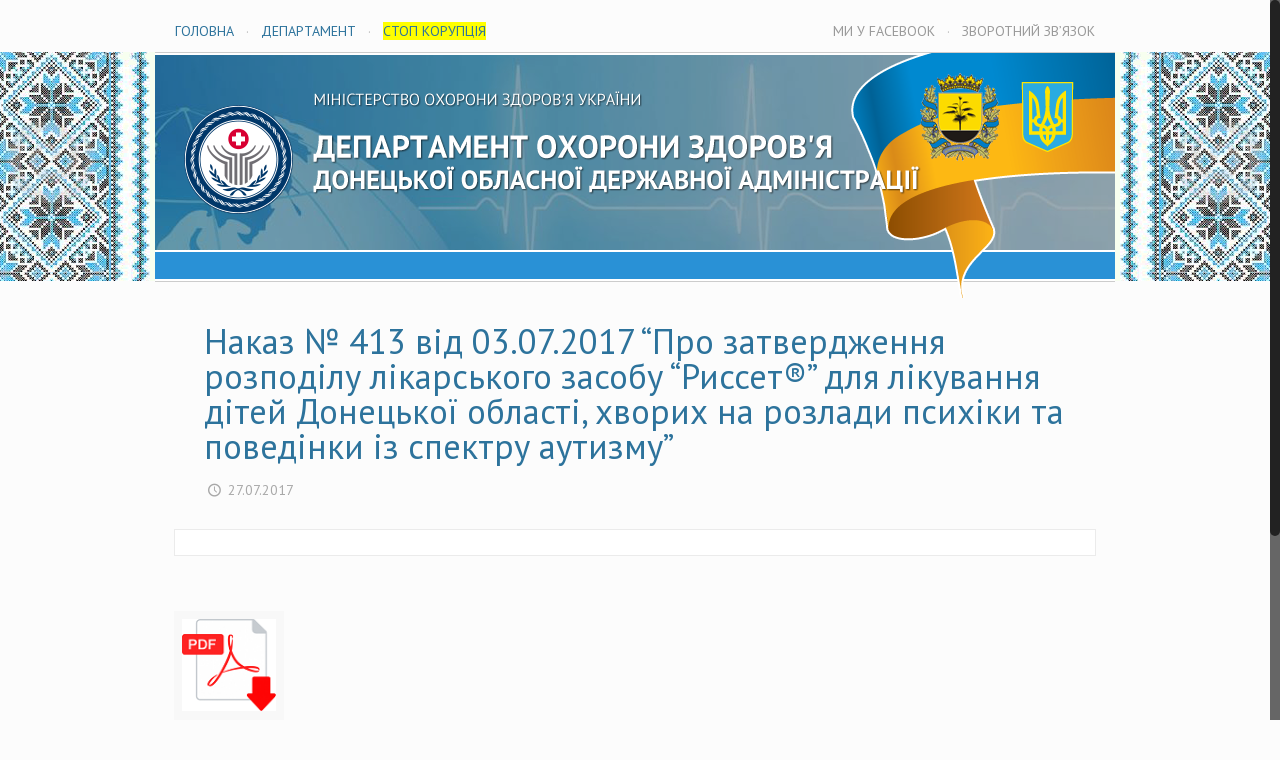

--- FILE ---
content_type: text/plain
request_url: https://www.google-analytics.com/j/collect?v=1&_v=j102&a=745961686&t=pageview&_s=1&dl=https%3A%2F%2Fdoz.donoda.gov.ua%2Fnakaz-413-vid-03-07-2017-pro-zatverdzhennya-rozpodilu-likarskogo-zasobu-risset-dlya-likuvannya-ditej-donetskoyi-oblasti-hvorih-na-rozladi-psihiki-ta-povedinki-iz-spektru-autizmu%2F&ul=en-us%40posix&dt=%D0%9D%D0%B0%D0%BA%D0%B0%D0%B7%20%E2%84%96%20413%20%D0%B2%D1%96%D0%B4%2003.07.2017%20%E2%80%9C%D0%9F%D1%80%D0%BE%20%D0%B7%D0%B0%D1%82%D0%B2%D0%B5%D1%80%D0%B4%D0%B6%D0%B5%D0%BD%D0%BD%D1%8F%20%D1%80%D0%BE%D0%B7%D0%BF%D0%BE%D0%B4%D1%96%D0%BB%D1%83%20%D0%BB%D1%96%D0%BA%D0%B0%D1%80%D1%81%D1%8C%D0%BA%D0%BE%D0%B3%D0%BE%20%D0%B7%D0%B0%D1%81%D0%BE%D0%B1%D1%83%20%E2%80%9C%D0%A0%D0%B8%D1%81%D1%81%D0%B5%D1%82%C2%AE%E2%80%9D%20%D0%B4%D0%BB%D1%8F%20%D0%BB%D1%96%D0%BA%D1%83%D0%B2%D0%B0%D0%BD%D0%BD%D1%8F%20%D0%B4%D1%96%D1%82%D0%B5%D0%B9%20%D0%94%D0%BE%D0%BD%D0%B5%D1%86%D1%8C%D0%BA%D0%BE%D1%97%20%D0%BE%D0%B1%D0%BB%D0%B0%D1%81%D1%82%D1%96%2C%20%D1%85%D0%B2%D0%BE%D1%80%D0%B8%D1%85%20%D0%BD%D0%B0%20%D1%80%D0%BE%D0%B7%D0%BB%D0%B0%D0%B4%D0%B8%20%D0%BF%D1%81%D0%B8%D1%85%D1%96%D0%BA%D0%B8%20%D1%82%D0%B0%20%D0%BF%D0%BE%D0%B2%D0%B5%D0%B4%D1%96%D0%BD%D0%BA%D0%B8%20%D1%96%D0%B7%20%D1%81%D0%BF%D0%B5%D0%BA%D1%82%D1%80%D1%83%20%D0%B0%D1%83%D1%82%D0%B8%D0%B7%D0%BC%D1%83%E2%80%9D%20%E2%80%93%20%D0%94%D0%B5%D0%BF%D0%B0%D1%80%D1%82%D0%B0%D0%BC%D0%B5%D0%BD%D1%82%20%D0%9E%D1%85%D0%BE%D1%80%D0%BE%D0%BD%D0%B8%20%D0%97%D0%B4%D0%BE%D1%80%D0%BE%D0%B2%27%D1%8F%20%D0%9E%D0%B1%D0%BB%D0%B4%D0%B5%D1%80%D0%B6%D0%B0%D0%B4%D0%BC%D1%96%D0%BD%D1%96%D1%81%D1%82%D1%80%D0%B0%D1%86%D1%96%D1%97%20%D0%94%D0%BE%D0%BD%D0%B5%D1%86%D1%8C%D0%BA%D0%BE%D1%97%20%D0%BE%D0%B1%D0%BB%D0%B0%D1%81%D1%82%D1%96&sr=1280x720&vp=1280x720&_u=IEBAAEABAAAAACAAI~&jid=1872728377&gjid=812768999&cid=373905902.1769144816&tid=UA-92890091-1&_gid=1365063278.1769144816&_r=1&_slc=1&z=1138178415
body_size: -451
content:
2,cG-TLMXDWNWWC